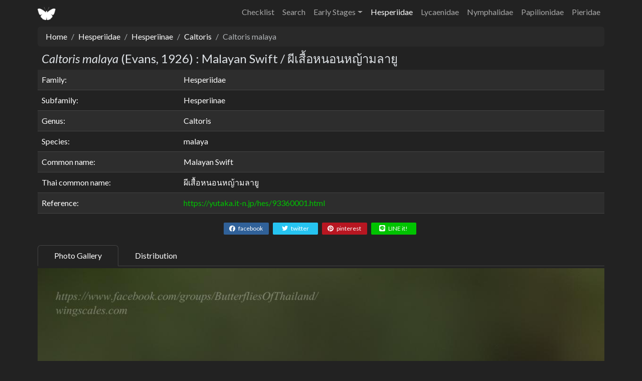

--- FILE ---
content_type: text/html; charset=UTF-8
request_url: https://wingscales.com/Hesperiidae/Caltoris-malaya
body_size: 4264
content:
<!DOCTYPE html>
<html lang="en" data-bs-theme="dark">
  <head>
    <meta http-equiv="Content-Type" content="text/html; charset=utf-8" />
    <title>Caltoris malaya : Malayan Swift / ผีเสื้อหนอนหญ้ามลายู</title>
    <meta property="fb:app_id" content="155092514909015" />
    <meta property="og:site_name" content="Wing Scales : Butterflies of Thailand / ผีเสื้อในประเทศไทย" />
    <meta property="og:image" content="https://res.cloudinary.com/ppc1/image/upload/v1705533154/y3ykwcqpkjejntneewto.jpg" />
    <meta property="og:url" content="https://wingscales.com/Hesperiidae/Caltoris-malaya" />
    <meta property="og:title" content="Caltoris malaya : Malayan Swift / ผีเสื้อหนอนหญ้ามลายู" />
    <meta property="og:description" content="Hesperiidae / Hesperiinae / Caltoris" />
    <meta property="og:type" content="article" />
    <meta name="twitter:card" content="summary_large_image" />
    <meta name="twitter:site" content="@wingscales" />
    <meta name="twitter:title" content="Caltoris malaya : Malayan Swift / ผีเสื้อหนอนหญ้ามลายู" />
    <meta name="twitter:description" content="Hesperiidae / Hesperiinae / Caltoris" />
    <meta name="twitter:image" content="https://res.cloudinary.com/ppc1/image/upload/v1705533154/y3ykwcqpkjejntneewto.jpg" />
    <meta name="keywords" content="ผีเสื้อ, วงจรชีวิตผีเสื้อ, หนอน, ไข่, หนอนผีเสื้อ, ไข่ผีเสื้อ, การกระจายพันธุ์, butterfly, Early Stages, Larval Host Plants, Distribution, Specimen, วงศ์ผีเสื้อบินเร็ว, Hesperiidae, ผีเสื้อหนอนหญ้ามลายู, Malayan Swift, Hesperiinae, Caltoris, malaya, " />
    <meta name="description" content="Hesperiidae / Hesperiinae / Caltoris" />
    <link rel="image_src" href="https://res.cloudinary.com/ppc1/image/upload/v1705533154/y3ykwcqpkjejntneewto.jpg" />
    <link rel="apple-touch-icon" sizes="57x57" href="/apple-touch-icon-57x57.png">
<link rel="apple-touch-icon" sizes="60x60" href="/apple-touch-icon-60x60.png">
<link rel="apple-touch-icon" sizes="72x72" href="/apple-touch-icon-72x72.png">
<link rel="apple-touch-icon" sizes="76x76" href="/apple-touch-icon-76x76.png">
<link rel="apple-touch-icon" sizes="114x114" href="/apple-touch-icon-114x114.png">
<link rel="apple-touch-icon" sizes="120x120" href="/apple-touch-icon-120x120.png">
<link rel="apple-touch-icon" sizes="144x144" href="/apple-touch-icon-144x144.png">
<link rel="apple-touch-icon" sizes="152x152" href="/apple-touch-icon-152x152.png">
<link rel="apple-touch-icon" sizes="180x180" href="/apple-touch-icon-180x180.png">
<link rel="icon" type="image/png" href="/favicon-32x32.png" sizes="32x32">
<link rel="icon" type="image/png" href="/android-chrome-192x192.png" sizes="192x192">
<link rel="icon" type="image/png" href="/favicon-96x96.png" sizes="96x96">
<link rel="icon" type="image/png" href="/favicon-16x16.png" sizes="16x16">
<link rel="manifest" href="/manifest.json">
<meta name="msapplication-TileColor" content="#77d334">
<meta name="msapplication-TileImage" content="/mstile-144x144.png">
<meta name="theme-color" content="#ffffff">
<meta name="viewport" content="width=device-width, initial-scale=1.0">
<link rel="stylesheet" type="text/css" href="/min/app.css?v=20231125">
    <link href="/module/jquery/lightGallery/css/lightgallery-bundle.min.css?v=20231125" rel="stylesheet" type="text/css" />
    <style>
      .lazyload {
        background: #1a1919 url(/images/loading/media.png) no-repeat center;
      }
    </style>
  </head>
  <body>
    <div class="go-top"></div>
    <nav class="navbar navbar-expand-lg navbar-dark">
      <div class="container">
        <a class="navbar-brand" href="/"><img src="/images/logo-v2.png" width="36" height="26" alt="Wing Scales : Butterflies in Thailand" /></a>
        <button class="navbar-toggler" type="button" data-bs-toggle="collapse" data-bs-target="#nav-menu" aria-controls="nav-menu" aria-expanded="false" aria-label="Toggle navigation">
          <span class="navbar-toggler-icon"></span>
        </button>
        <div class="collapse navbar-collapse" id="nav-menu">
          <ul class="navbar-nav ms-auto">
            <li class="nav-item"><a class="nav-link" href="/Checklist/">Checklist</a></li>
            <li class="nav-item"><a class="nav-link" href="/search/">Search</a></li>
            <li class="nav-item dropdown">
              <a aria-expanded="false" aria-haspopup="true" class="nav-link dropdown-toggle" data-bs-toggle="dropdown" href="#">Early Stages</a>
              <div class="dropdown-menu">
                <a class="dropdown-item" data-bs-toggle="tooltip" data-bs-placement="right" title="ระยะไข่" href="/Early-Stages/Eggs/">Eggs</a>
                <a class="dropdown-item" data-bs-toggle="tooltip" data-bs-placement="right" title="ระยะหนอน" href="/Early-Stages/Caterpillars/">Caterpillars</a>
                <a class="dropdown-item" data-bs-toggle="tooltip" data-bs-placement="right" title="ระยะดักแด้" href="/Early-Stages/Pupae/">Pupae</a>
              </div>
            </li>
            <!-- <li class="nav-item"><a class="nav-link" data-bs-toggle="tooltip" data-bs-placement="bottom" title="มีอะไรใหม่" href="/whats-new/">What's new</a></li> -->
            <li class="nav-item"><a class="nav-link active" data-bs-toggle="tooltip" data-bs-placement="bottom" title="วงศ์ผีเสื้อบินเร็ว" href="/Hesperiidae/">Hesperiidae</a></li>
            <li class="nav-item"><a class="nav-link" data-bs-toggle="tooltip" data-bs-placement="bottom" title="วงศ์ผีเสื้อสีน้ำเงิน" href="/Lycaenidae/">Lycaenidae</a></li>
            <li class="nav-item"><a class="nav-link" data-bs-toggle="tooltip" data-bs-placement="bottom" title="วงศ์ผีเสื้อขาหน้าพู่" href="/Nymphalidae/">Nymphalidae</a></li>
            <li class="nav-item"><a class="nav-link" data-bs-toggle="tooltip" data-bs-placement="bottom" title="วงศ์ผีเสื้อหางติ่ง" href="/Papilionidae/">Papilionidae</a></li>
            <li class="nav-item"><a class="nav-link" data-bs-toggle="tooltip" data-bs-placement="bottom" title="วงศ์ผีเสื้อหนอนกะหล่ำ" href="/Pieridae/">Pieridae</a></li>
          </ul>
        </div>
      </div>
    </nav>
    <div class="mb-1"></div>
    <div class="container">
      <nav aria-label="breadcrumb" role="navigation">
        <ol class="breadcrumb p-2 ps-xl-3 bg-body-tertiary rounded-2">
          <li class="breadcrumb-item"><a href="/">Home</a></li>
          <li class="breadcrumb-item"><a href="/Hesperiidae">Hesperiidae</a></li>
<li class="breadcrumb-item"><a href="/Hesperiidae/SubFamily-Hesperiinae">Hesperiinae</a></li>
<li class="breadcrumb-item"><a href="/Hesperiidae/SubFamily-Hesperiinae/Genus-Caltoris">Caltoris</a></li>
<li class="breadcrumb-item active" aria-current="page">Caltoris malaya</li>
        </ol>
      </nav>
      <div>
        <h1 class="ps-0 ps-xl-2"><i>Caltoris malaya</i> (Evans, 1926) : Malayan Swift / ผีเสื้อหนอนหญ้ามลายู</h1>
      </div>
      <table class="table table-striped">
        <colgroup>
          <col class="w-25" />
          <col class="w-75" />
        </colgroup>
        <tr>
          <td>Family:</td>
          <td>Hesperiidae</td>
        </tr>
        <tr>
          <td>Subfamily:</td>
          <td>Hesperiinae</td>
        </tr>
        <tr>
          <td>Genus:</td>
          <td>Caltoris</td>
        </tr>
        <tr>
          <td>Species:</td>
          <td>malaya</td>
        </tr>
        <tr>
          <td>Common name:</td>
          <td>Malayan Swift</td>
        </tr>
        <tr>
          <td>Thai common name:</td>
          <td>ผีเสื้อหนอนหญ้ามลายู</td>
        </tr>
        <tr>
          <td>Reference:</td>
          <td><a href="https://yutaka.it-n.jp/hes/93360001.html" target="_blank">https://yutaka.it-n.jp/hes/93360001.html</a><br>
</td>
        </tr>
      </table>
      <div class="share-element text-center">
        <div class="group facebook-share">
          <button class="fb" data-url="https://wingscales.com/Hesperiidae/Caltoris-malaya"><i class="fab fa-facebook"></i> <span class="ms-1 text">facebook</span></button>
        </div>
        <div class="group twitter-share">
          <button class="twitter" data-url="https://wingscales.com/Hesperiidae/Caltoris-malaya" data-desc="Caltoris malaya : Malayan Swift / ผีเสื้อหนอนหญ้ามลายู"><i class="fab fa-twitter"></i> <span class="ms-1 text">twitter</span></button>
        </div>
        <div class="group pinterest-share">
          <button class="pinterest" data-url="https://wingscales.com/Hesperiidae/Caltoris-malaya" data-desc="Caltoris malaya : Malayan Swift / ผีเสื้อหนอนหญ้ามลายู" data-image="https://res.cloudinary.com/ppc1/image/upload/v1705533154/y3ykwcqpkjejntneewto.jpg"><i class="fab fa-pinterest"></i> <span class="ms-1 text">pinterest</span></button>
        </div>
        <div class="group line-share">
          <button class="line" data-url="https://wingscales.com/Hesperiidae/Caltoris-malaya" data-desc="Caltoris malaya : Malayan Swift / ผีเสื้อหนอนหญ้ามลายู"><i class="fab fa-line"></i> <span class="ms-1 text">LINE it!</span></button>
        </div>
      </div>
      <p></p>
      <div>
        <ul class="nav nav-tabs" role="tablist">
          <li class="nav-item"><a role="tab" class="nav-link active" data-bs-toggle="tab" href="#photo-gallery" aria-controls="photo-gallery">Photo Gallery</a></li>
          <li class="nav-item"><a role="tab" class="nav-link" data-bs-toggle="tab" href="#distribution" aria-controls="distribution" id="tab_distribution">Distribution</a></li>
        </ul>
        <div class="tab-content mt-1">
          <div role="tabpanel" class="tab-pane active" id="photo-gallery">
            <div class="row detail">
              <div class="col-12" id="pg-7463">
                <div class="card rounded-bottom mb-2">
                  <picture>
  <source srcset="/media/2400/7463-1-cee40.jpg" media="(min-width: 992px)" />
  <source srcset="/media/1200/7463-1-cee40.jpg" media="(min-width: 768px)" />
  <source srcset="/media/800/7463-1-cee40.jpg" media="(min-width: 576px)" />
  <source srcset="/media/600/7463-1-cee40.jpg" />
  <img src="/media/2400/7463-1-cee40.jpg" class="card-img-top rounded-0" alt="Caltoris malaya : Malayan Swift / ผีเสื้อหนอนหญ้ามลายู" width="1200" />
</picture>
                  <div class="card-body">
                    <div class="caption">
                      <div class="float-start"><div class="caption">24/10/2023&nbsp;&nbsp;Nakhon Nayok (นครนายก) <i class="fas fa-venus"></i> <span class="ms-2">[bred]</span></div></div>
                      <div class="clearfix d-block d-sm-none"></div>
                      <div class="float-start float-sm-end"><a href="https://www.facebook.com/supat42" target="_blank" class="text-light d-none d-sm-inline"><i class="fab fa-facebook me-1"></i></a> Supat Sophonviwatkul
<a href="https://www.facebook.com/supat42" target="_blank" class="text-light d-inline d-sm-none"><i class="fab fa-facebook"></i></a></div>
                    </div>
                  </div>
                </div>
              </div>
            </div>
            <div>
              <h2>Records</h2>
            </div>
            <div class="mb-3"><div class="heatmap clearfix">
  <ul class="heatmap-title">
    <li>01</li><li>02</li><li>03</li><li>04</li><li>05</li><li>06</li><li>07</li><li>08</li><li>09</li><li>10</li><li>11</li><li>12</li>
  </ul>
  <div class="clearfix"></div>
  <ul class="h-0 heatmap-data">
    <li data-v=""></li><li data-v=""></li><li data-v=""></li><li data-v=""></li><li data-v=""></li><li data-v=""></li><li data-v=""></li><li data-v=""></li><li data-v=""></li><li data-v="1"></li><li data-v=""></li><li data-v=""></li>
  </ul>
</div></div>
            <table class="table table-striped mb-0">
              <tr>
                <td>
                  <div class="row record-list">
                    <div class="col-3 col-md-2">24/10/2023 </div>
                    <div class="col-3 col-md-1"><span class="badge text-bg-warning">1</span> <i class="fas fa-venus ms-1"></i></div>
                    <div class="col-6 col-md-3 text-end text-md-start">Supat Sophonviwatkul</div>
                    <div class="col-12 col-md-6">
                      <div class="d-none d-md-block">Nakhon Nayok</div>
                      <div class="d-md-none small">Nakhon Nayok</div>
                    </div>
                  </div>
                </td>
              </tr>
            </table>
            <style>
              @media (max-width: 450px) {
                .record-list {
                  font-size: 85%;
                }
                .record-list h5 {
                  font-size: 100%;
                }
              }
            </style>
          </div>
          <div role="tabpanel" class="tab-pane" id="early-stages">
            <div class="row detail" id="lightgallery">
            </div>
          </div>
          <div role="tabpanel" class="tab-pane" id="host-plants">
            <div class="row detail">
            </div>
          </div>
          <div role="tabpanel" class="tab-pane" id="distribution">
            <div class="ratio ratio-16x9">
              <iframe src="about:blank" id="map"></iframe>
            </div>
          </div>
          <div role="tabpanel" class="tab-pane" id="specimen">
            <div class="row detail">
            </div>
          </div>
          <div role="tabpanel" class="tab-pane" id="book">
            <div class="row detail">
            </div>
          </div>
        </div>
      </div>
      <div>&nbsp;</div>
      <div class="footer text-center">
        <div class="mb-2 text-muted">รูปภาพทั้งหมดถือเป็นลิขสิทธิ์ของเจ้าของรูปภาพนั้นๆ ห้ามนำไปใช้โดยไม่ได้รับอนุญาตโดยเด็ดขาด</div>
        <div class="link">
          <div>
            <a data-bs-toggle="tooltip" title="วงศ์ผีเสื้อบินเร็ว" href="/Hesperiidae/">Hesperiidae</a>
            <span class="mx-1">:</span>
            <a data-bs-toggle="tooltip" title="วงศ์ผีเสื้อสีน้ำเงิน" href="/Lycaenidae/">Lycaenidae</a>
            <span class="mx-1">:</span>
            <a data-bs-toggle="tooltip" title="วงศ์ผีเสื้อขาหน้าพู่" href="/Nymphalidae/">Nymphalidae</a>
            <span class="mx-1">:</span>
            <a data-bs-toggle="tooltip" title="วงศ์ผีเสื้อหางติ่ง" href="/Papilionidae/">Papilionidae</a>
            <span class="mx-1">:</span>
            <a data-bs-toggle="tooltip" title="วงศ์ผีเสื้อหนอนกะหล่ำ" href="/Pieridae/">Pieridae</a>
          </div>
          <div class="my-2">
            <a data-bs-toggle="tooltip" title="ระยะไข่" href="/Early-Stages/Eggs/">Eggs</a>
            <span class="mx-1">:</span>
            <a data-bs-toggle="tooltip" title="ระยะหนอน" href="/Early-Stages/Caterpillars/">Caterpillars</a>
            <span class="mx-1">:</span>
            <a data-bs-toggle="tooltip" title="ระยะดักแด้" href="/Early-Stages/Pupae/">Pupae</a>
          </div>
          <div>
             { <a href="/Checklist/">Checklist</a> }<span class="ms-1"></span> { <a href="/search/">Search</a> }<span class="ms-1"></span> { <a href="/whats-new/">What's new</a> }<span class="ms-1"></span> { <a href="/contact/">Contact</a> }<span class="ms-1"></span> { <a href="/links/">Links</a> }
          </div>
        </div>
        <div class="mt-4 mb-2 text-muted">
          &copy; 2015 - 2025 wingscales.com
          <div>Butterflies of Thailand / ผีเสื้อในประเทศไทย</div>
        </div>
      </div>
    </div>
    <div id="toast"></div>
    <script src="/min/app.js?v=20231125"></script>
    <script type="text/javascript" src="/module/jquery/jquery.hottie.js?v=20231125"></script>
    <script type="text/javascript" src="/module/jquery/lightGallery/lightgallery.min.js?v=20231125"></script>
    <script type="text/javascript" src="/module/jquery/lightGallery/plugins/fullscreen/lg-fullscreen.min.js?v=20231125"></script>
    <script type="text/javascript" src="/module/jquery/lightGallery/plugins/thumbnail/lg-thumbnail.min.js?v=20231125"></script>
    <script type="text/javascript" src="/module/jquery/lightGallery/plugins/zoom/lg-zoom.min.js?v=20231125"></script>
    <script type="text/javascript">
      var tab = '';
      $(function () {
        $('.nav-tabs a').click(function (e) {
          e.preventDefault();
          tab = $(this).attr('aria-controls');
          window.location.hash = tab;
          $(this).tab('show');
          if ($(this).attr('id') == 'tab_distribution' && $('#map').attr('src') == 'about:blank') {
            $('#map').attr('src', '/distribution.php?c=57');
          }
        });
        var hashtag = window.location.hash.substr(1);
        if (hashtag) {
          tab = hashtag;
          $('.nav-tabs a[href="#' + tab + '"]').tab('show');
          if (tab == 'distribution') {
            if ($('#map').attr('src') == 'about:blank') {
              $('#map').attr('src', '/distribution.php?c=57');
            }
          }
        }
        $('.h-0 li').hottie({
          readValue: function (e) {
            return $(e).data('v');
          },
        });
      });
    </script>
    <script type="text/javascript">
      lightGallery(document.getElementById('lightgallery'), {
        plugins: [lgZoom, lgFullscreen, lgThumbnail],
        selector: '.item',
        download: false,
        autoplayControls: false,
      });
    </script>
    <link rel="stylesheet" href="https://cdnjs.cloudflare.com/ajax/libs/font-awesome/6.4.2/css/all.min.css" integrity="sha512-z3gLpd7yknf1YoNbCzqRKc4qyor8gaKU1qmn+CShxbuBusANI9QpRohGBreCFkKxLhei6S9CQXFEbbKuqLg0DA==" crossorigin="anonymous" />
<script async src="https://www.googletagmanager.com/gtag/js?id=UA-60403828-1"></script>
<script>
window.dataLayer = window.dataLayer || [];
function gtag(){dataLayer.push(arguments);}
gtag('js', new Date());
gtag('config', 'UA-60403828-1');
</script>
  </body>
</html>